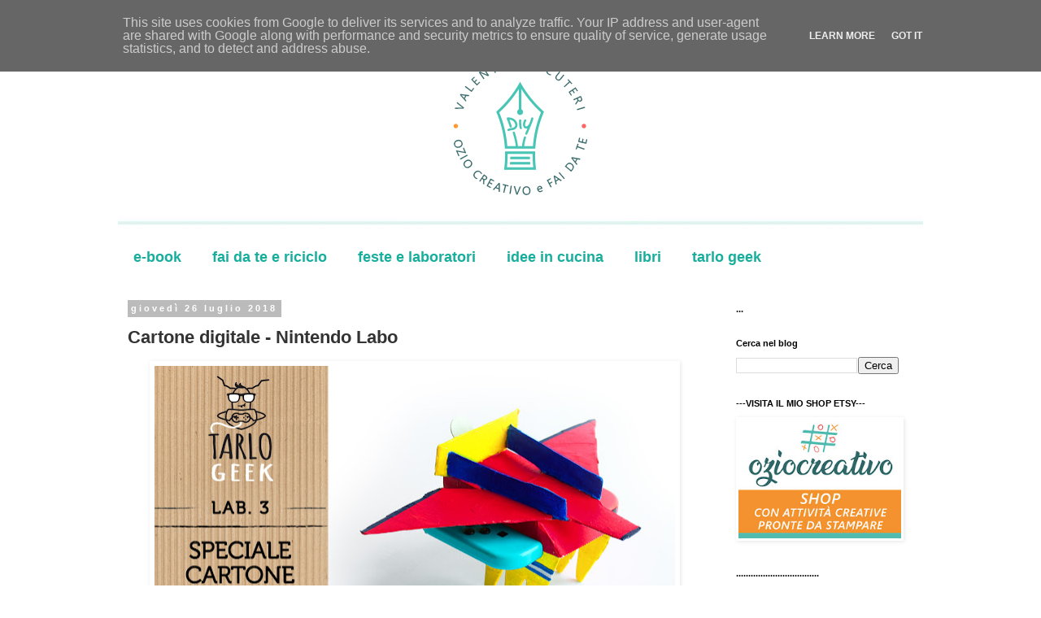

--- FILE ---
content_type: text/html; charset=UTF-8
request_url: https://www.valentinascuteriblog.it/2018/07/cartone-digitale-nintendo-labo.html
body_size: 20338
content:
<!DOCTYPE html>
<html class='v2' dir='ltr' lang='it' xmlns='http://www.w3.org/1999/xhtml' xmlns:b='http://www.google.com/2005/gml/b' xmlns:data='http://www.google.com/2005/gml/data' xmlns:expr='http://www.google.com/2005/gml/expr'>
<head>
<link href='https://www.blogger.com/static/v1/widgets/335934321-css_bundle_v2.css' rel='stylesheet' type='text/css'/>
<meta content='width=1100' name='viewport'/>
<meta content='d9d81006b07e9772a396742b4b7f7150' name='p:domain_verify'/>
<meta content='text/html; charset=UTF-8' http-equiv='Content-Type'/>
<meta content='blogger' name='generator'/>
<link href='https://www.valentinascuteriblog.it/favicon.ico' rel='icon' type='image/x-icon'/>
<link href='https://www.valentinascuteriblog.it/2018/07/cartone-digitale-nintendo-labo.html' rel='canonical'/>
<link rel="alternate" type="application/atom+xml" title="Valentina Scuteri - ozio creativo e fai da te - Atom" href="https://www.valentinascuteriblog.it/feeds/posts/default" />
<link rel="alternate" type="application/rss+xml" title="Valentina Scuteri - ozio creativo e fai da te - RSS" href="https://www.valentinascuteriblog.it/feeds/posts/default?alt=rss" />
<link rel="service.post" type="application/atom+xml" title="Valentina Scuteri - ozio creativo e fai da te - Atom" href="https://www.blogger.com/feeds/1121099344683533328/posts/default" />

<link rel="alternate" type="application/atom+xml" title="Valentina Scuteri - ozio creativo e fai da te - Atom" href="https://www.valentinascuteriblog.it/feeds/2887404185874057009/comments/default" />
<!--Can't find substitution for tag [blog.ieCssRetrofitLinks]-->
<link href='https://blogger.googleusercontent.com/img/b/R29vZ2xl/AVvXsEi00r6hGqAjPVv_mv3t2-pmeC9cTXE7xZESqRwVkcn3qWsuT-ZQb11n79B4tJ_HxJ6dlQNBN88GKfysaO1XiazAuq-h50ip0tpVxIpt7HR-9qZt5Fvcrag9UbqsmhvxDWbwBnb_lVe4Hw4/s640/RC+CAR+CUSTOM.jpg' rel='image_src'/>
<meta content='https://www.valentinascuteriblog.it/2018/07/cartone-digitale-nintendo-labo.html' property='og:url'/>
<meta content='Cartone digitale - Nintendo Labo' property='og:title'/>
<meta content='Lavoretti creativi e fai da te, riciclo e manualità per bambini, ragazzi e adulti. Schede pronte da stampare, montare e colorare. Tutorial divertenti' property='og:description'/>
<meta content='https://blogger.googleusercontent.com/img/b/R29vZ2xl/AVvXsEi00r6hGqAjPVv_mv3t2-pmeC9cTXE7xZESqRwVkcn3qWsuT-ZQb11n79B4tJ_HxJ6dlQNBN88GKfysaO1XiazAuq-h50ip0tpVxIpt7HR-9qZt5Fvcrag9UbqsmhvxDWbwBnb_lVe4Hw4/w1200-h630-p-k-no-nu/RC+CAR+CUSTOM.jpg' property='og:image'/>
<title>Valentina Scuteri - ozio creativo e fai da te: Cartone digitale - Nintendo Labo</title>
<style id='page-skin-1' type='text/css'><!--
/*
-----------------------------------------------
Blogger Template Style
Name:     Simple
Designer: Blogger
URL:      www.blogger.com
----------------------------------------------- */
/* Variable definitions
====================
<Variable name="keycolor" description="Main Color" type="color" default="#66bbdd"/>
<Group description="Page Text" selector="body">
<Variable name="body.font" description="Font" type="font"
default="normal normal 12px Arial, Tahoma, Helvetica, FreeSans, sans-serif"/>
<Variable name="body.text.color" description="Text Color" type="color" default="#222222"/>
</Group>
<Group description="Backgrounds" selector=".body-fauxcolumns-outer">
<Variable name="body.background.color" description="Outer Background" type="color" default="#66bbdd"/>
<Variable name="content.background.color" description="Main Background" type="color" default="#ffffff"/>
<Variable name="header.background.color" description="Header Background" type="color" default="transparent"/>
</Group>
<Group description="Links" selector=".main-outer">
<Variable name="link.color" description="Link Color" type="color" default="#2288bb"/>
<Variable name="link.visited.color" description="Visited Color" type="color" default="#888888"/>
<Variable name="link.hover.color" description="Hover Color" type="color" default="#33aaff"/>
</Group>
<Group description="Blog Title" selector=".header h1">
<Variable name="header.font" description="Font" type="font"
default="normal normal 60px Arial, Tahoma, Helvetica, FreeSans, sans-serif"/>
<Variable name="header.text.color" description="Title Color" type="color" default="#3399bb" />
</Group>
<Group description="Blog Description" selector=".header .description">
<Variable name="description.text.color" description="Description Color" type="color"
default="#777777" />
</Group>
<Group description="Tabs Text" selector=".tabs-inner .widget li a">
<Variable name="tabs.font" description="Font" type="font"
default="normal normal 14px Arial, Tahoma, Helvetica, FreeSans, sans-serif"/>
<Variable name="tabs.text.color" description="Text Color" type="color" default="#999999"/>
<Variable name="tabs.selected.text.color" description="Selected Color" type="color" default="#000000"/>
</Group>
<Group description="Tabs Background" selector=".tabs-outer .PageList">
<Variable name="tabs.background.color" description="Background Color" type="color" default="#f5f5f5"/>
<Variable name="tabs.selected.background.color" description="Selected Color" type="color" default="#eeeeee"/>
</Group>
<Group description="Post Title" selector="h3.post-title, .comments h4">
<Variable name="post.title.font" description="Font" type="font"
default="normal normal 22px Arial, Tahoma, Helvetica, FreeSans, sans-serif"/>
</Group>
<Group description="Date Header" selector=".date-header">
<Variable name="date.header.color" description="Text Color" type="color"
default="#333333"/>
<Variable name="date.header.background.color" description="Background Color" type="color"
default="transparent"/>
<Variable name="date.header.font" description="Text Font" type="font"
default="normal bold 11px Arial, Tahoma, Helvetica, FreeSans, sans-serif"/>
<Variable name="date.header.padding" description="Date Header Padding" type="string" default="inherit"/>
<Variable name="date.header.letterspacing" description="Date Header Letter Spacing" type="string" default="inherit"/>
<Variable name="date.header.margin" description="Date Header Margin" type="string" default="inherit"/>
</Group>
<Group description="Post Footer" selector=".post-footer">
<Variable name="post.footer.text.color" description="Text Color" type="color" default="#666666"/>
<Variable name="post.footer.background.color" description="Background Color" type="color"
default="#f9f9f9"/>
<Variable name="post.footer.border.color" description="Shadow Color" type="color" default="#eeeeee"/>
</Group>
<Group description="Gadgets" selector="h2">
<Variable name="widget.title.font" description="Title Font" type="font"
default="normal bold 11px Arial, Tahoma, Helvetica, FreeSans, sans-serif"/>
<Variable name="widget.title.text.color" description="Title Color" type="color" default="#000000"/>
<Variable name="widget.alternate.text.color" description="Alternate Color" type="color" default="#999999"/>
</Group>
<Group description="Images" selector=".main-inner">
<Variable name="image.background.color" description="Background Color" type="color" default="#ffffff"/>
<Variable name="image.border.color" description="Border Color" type="color" default="#eeeeee"/>
<Variable name="image.text.color" description="Caption Text Color" type="color" default="#333333"/>
</Group>
<Group description="Accents" selector=".content-inner">
<Variable name="body.rule.color" description="Separator Line Color" type="color" default="#eeeeee"/>
<Variable name="tabs.border.color" description="Tabs Border Color" type="color" default="transparent"/>
</Group>
<Variable name="body.background" description="Body Background" type="background"
color="#ffffff" default="$(color) none repeat scroll top left"/>
<Variable name="body.background.override" description="Body Background Override" type="string" default=""/>
<Variable name="body.background.gradient.cap" description="Body Gradient Cap" type="url"
default="url(https://resources.blogblog.com/blogblog/data/1kt/simple/gradients_light.png)"/>
<Variable name="body.background.gradient.tile" description="Body Gradient Tile" type="url"
default="url(https://resources.blogblog.com/blogblog/data/1kt/simple/body_gradient_tile_light.png)"/>
<Variable name="content.background.color.selector" description="Content Background Color Selector" type="string" default=".content-inner"/>
<Variable name="content.padding" description="Content Padding" type="length" default="10px" min="0" max="100px"/>
<Variable name="content.padding.horizontal" description="Content Horizontal Padding" type="length" default="10px" min="0" max="100px"/>
<Variable name="content.shadow.spread" description="Content Shadow Spread" type="length" default="40px" min="0" max="100px"/>
<Variable name="content.shadow.spread.webkit" description="Content Shadow Spread (WebKit)" type="length" default="5px" min="0" max="100px"/>
<Variable name="content.shadow.spread.ie" description="Content Shadow Spread (IE)" type="length" default="10px" min="0" max="100px"/>
<Variable name="main.border.width" description="Main Border Width" type="length" default="0" min="0" max="10px"/>
<Variable name="header.background.gradient" description="Header Gradient" type="url" default="none"/>
<Variable name="header.shadow.offset.left" description="Header Shadow Offset Left" type="length" default="-1px" min="-50px" max="50px"/>
<Variable name="header.shadow.offset.top" description="Header Shadow Offset Top" type="length" default="-1px" min="-50px" max="50px"/>
<Variable name="header.shadow.spread" description="Header Shadow Spread" type="length" default="1px" min="0" max="100px"/>
<Variable name="header.padding" description="Header Padding" type="length" default="30px" min="0" max="100px"/>
<Variable name="header.border.size" description="Header Border Size" type="length" default="1px" min="0" max="10px"/>
<Variable name="header.bottom.border.size" description="Header Bottom Border Size" type="length" default="1px" min="0" max="10px"/>
<Variable name="header.border.horizontalsize" description="Header Horizontal Border Size" type="length" default="0" min="0" max="10px"/>
<Variable name="description.text.size" description="Description Text Size" type="string" default="140%"/>
<Variable name="tabs.margin.top" description="Tabs Margin Top" type="length" default="0" min="0" max="100px"/>
<Variable name="tabs.margin.side" description="Tabs Side Margin" type="length" default="30px" min="0" max="100px"/>
<Variable name="tabs.background.gradient" description="Tabs Background Gradient" type="url"
default="url(https://resources.blogblog.com/blogblog/data/1kt/simple/gradients_light.png)"/>
<Variable name="tabs.border.width" description="Tabs Border Width" type="length" default="1px" min="0" max="10px"/>
<Variable name="tabs.bevel.border.width" description="Tabs Bevel Border Width" type="length" default="1px" min="0" max="10px"/>
<Variable name="post.margin.bottom" description="Post Bottom Margin" type="length" default="25px" min="0" max="100px"/>
<Variable name="image.border.small.size" description="Image Border Small Size" type="length" default="2px" min="0" max="10px"/>
<Variable name="image.border.large.size" description="Image Border Large Size" type="length" default="5px" min="0" max="10px"/>
<Variable name="page.width.selector" description="Page Width Selector" type="string" default=".region-inner"/>
<Variable name="page.width" description="Page Width" type="string" default="auto"/>
<Variable name="main.section.margin" description="Main Section Margin" type="length" default="15px" min="0" max="100px"/>
<Variable name="main.padding" description="Main Padding" type="length" default="15px" min="0" max="100px"/>
<Variable name="main.padding.top" description="Main Padding Top" type="length" default="30px" min="0" max="100px"/>
<Variable name="main.padding.bottom" description="Main Padding Bottom" type="length" default="30px" min="0" max="100px"/>
<Variable name="paging.background"
color="#ffffff"
description="Background of blog paging area" type="background"
default="transparent none no-repeat scroll top center"/>
<Variable name="footer.bevel" description="Bevel border length of footer" type="length" default="0" min="0" max="10px"/>
<Variable name="mobile.background.overlay" description="Mobile Background Overlay" type="string"
default="transparent none repeat scroll top left"/>
<Variable name="mobile.background.size" description="Mobile Background Size" type="string" default="auto"/>
<Variable name="mobile.button.color" description="Mobile Button Color" type="color" default="#ffffff" />
<Variable name="startSide" description="Side where text starts in blog language" type="automatic" default="left"/>
<Variable name="endSide" description="Side where text ends in blog language" type="automatic" default="right"/>
*/
/* Content
----------------------------------------------- */
body {
font: normal normal 12px 'Trebuchet MS', Trebuchet, Verdana, sans-serif;
color: #333333;
background: #ffffff none repeat scroll top left;
padding: 0 0 0 0;
}
html body .region-inner {
min-width: 0;
max-width: 100%;
width: auto;
}
h2 {
font-size: 22px;
}
a:link {
text-decoration:none;
color: #ff9933;
}
a:visited {
text-decoration:none;
color: #ff6666;
}
a:hover {
text-decoration:underline;
color: #48c5b5;
}
.body-fauxcolumn-outer .fauxcolumn-inner {
background: transparent none repeat scroll top left;
_background-image: none;
}
.body-fauxcolumn-outer .cap-top {
position: absolute;
z-index: 1;
height: 400px;
width: 100%;
}
.body-fauxcolumn-outer .cap-top .cap-left {
width: 100%;
background: transparent none repeat-x scroll top left;
_background-image: none;
}
.content-outer {
-moz-box-shadow: 0 0 0 rgba(0, 0, 0, .15);
-webkit-box-shadow: 0 0 0 rgba(0, 0, 0, .15);
-goog-ms-box-shadow: 0 0 0 #333333;
box-shadow: 0 0 0 rgba(0, 0, 0, .15);
margin-bottom: 1px;
}
.content-inner {
padding: 10px 40px;
}
.content-inner {
background-color: #ffffff;
}
/* Header
----------------------------------------------- */
.header-outer {
background: transparent none repeat-x scroll 0 -400px;
_background-image: none;
}
.Header h1 {
font: normal normal 40px 'Trebuchet MS',Trebuchet,Verdana,sans-serif;
color: #336666;
text-shadow: 0 0 0 rgba(0, 0, 0, .2);
}
.Header h1 a {
color: #336666;
}
.Header .description {
font-size: 18px;
color: #000000;
}
.header-inner .Header .titlewrapper {
padding: 22px 0;
}
.header-inner .Header .descriptionwrapper {
padding: 0 0;
}
/* Tabs
----------------------------------------------- */
.tabs-inner .section:first-child {
border-top: 0 solid rgba(0, 0, 0, 0);
}
.tabs-inner .section:first-child ul {
margin-top: -1px;
border-top: 1px solid rgba(0, 0, 0, 0);
border-left: 1px solid rgba(0, 0, 0, 0);
border-right: 1px solid rgba(0, 0, 0, 0);
}
.tabs-inner .widget ul {
background: transparent none repeat-x scroll 0 -800px;
_background-image: none;
border-bottom: 1px solid rgba(0, 0, 0, 0);
margin-top: 0;
margin-left: -30px;
margin-right: -30px;
}
.tabs-inner .widget li a {
display: inline-block;
padding: .6em 1em;
font: normal bold 18px 'Trebuchet MS', Trebuchet, Verdana, sans-serif;
color: #18ae9c;
border-left: 1px solid #ffffff;
border-right: 1px solid rgba(0, 0, 0, 0);
}
.tabs-inner .widget li:first-child a {
border-left: none;
}
.tabs-inner .widget li.selected a, .tabs-inner .widget li a:hover {
color: #666666;
background-color: #eeeeee;
text-decoration: none;
}
/* Columns
----------------------------------------------- */
.main-outer {
border-top: 0 solid transparent;
}
.fauxcolumn-left-outer .fauxcolumn-inner {
border-right: 1px solid transparent;
}
.fauxcolumn-right-outer .fauxcolumn-inner {
border-left: 1px solid transparent;
}
/* Headings
----------------------------------------------- */
div.widget > h2,
div.widget h2.title {
margin: 0 0 1em 0;
font: normal bold 11px 'Trebuchet MS',Trebuchet,Verdana,sans-serif;
color: #000000;
}
/* Widgets
----------------------------------------------- */
.widget .zippy {
color: #999999;
text-shadow: 2px 2px 1px rgba(0, 0, 0, .1);
}
.widget .popular-posts ul {
list-style: none;
}
/* Posts
----------------------------------------------- */
h2.date-header {
font: normal bold 11px Arial, Tahoma, Helvetica, FreeSans, sans-serif;
}
.date-header span {
background-color: #bbbbbb;
color: #ffffff;
padding: 0.4em;
letter-spacing: 3px;
margin: inherit;
}
.main-inner {
padding-top: 35px;
padding-bottom: 65px;
}
.main-inner .column-center-inner {
padding: 0 0;
}
.main-inner .column-center-inner .section {
margin: 0 1em;
}
.post {
margin: 0 0 45px 0;
}
h3.post-title, .comments h4 {
font: normal bold 22px 'Trebuchet MS',Trebuchet,Verdana,sans-serif;
margin: .75em 0 0;
}
.post-body {
font-size: 110%;
line-height: 1.4;
position: relative;
}
.post-body img, .post-body .tr-caption-container, .Profile img, .Image img,
.BlogList .item-thumbnail img {
padding: 2px;
background: #ffffff;
border: 1px solid rgba(0, 0, 0, 0);
-moz-box-shadow: 1px 1px 5px rgba(0, 0, 0, .1);
-webkit-box-shadow: 1px 1px 5px rgba(0, 0, 0, .1);
box-shadow: 1px 1px 5px rgba(0, 0, 0, .1);
}
.post-body img, .post-body .tr-caption-container {
padding: 5px;
}
.post-body .tr-caption-container {
color: #333333;
}
.post-body .tr-caption-container img {
padding: 0;
background: transparent;
border: none;
-moz-box-shadow: 0 0 0 rgba(0, 0, 0, .1);
-webkit-box-shadow: 0 0 0 rgba(0, 0, 0, .1);
box-shadow: 0 0 0 rgba(0, 0, 0, .1);
}
.post-header {
margin: 0 0 1.5em;
line-height: 1.6;
font-size: 90%;
}
.post-footer {
margin: 20px -2px 0;
padding: 5px 10px;
color: #666666;
background-color: #eeeeee;
border-bottom: 1px solid #eeeeee;
line-height: 1.6;
font-size: 90%;
}
#comments .comment-author {
padding-top: 1.5em;
border-top: 1px solid transparent;
background-position: 0 1.5em;
}
#comments .comment-author:first-child {
padding-top: 0;
border-top: none;
}
.avatar-image-container {
margin: .2em 0 0;
}
#comments .avatar-image-container img {
border: 1px solid rgba(0, 0, 0, 0);
}
/* Comments
----------------------------------------------- */
.comments .comments-content .icon.blog-author {
background-repeat: no-repeat;
background-image: url([data-uri]);
}
.comments .comments-content .loadmore a {
border-top: 1px solid #999999;
border-bottom: 1px solid #999999;
}
.comments .comment-thread.inline-thread {
background-color: #eeeeee;
}
.comments .continue {
border-top: 2px solid #999999;
}
/* Accents
---------------------------------------------- */
.section-columns td.columns-cell {
border-left: 1px solid transparent;
}
.blog-pager {
background: transparent url(//www.blogblog.com/1kt/simple/paging_dot.png) repeat-x scroll top center;
}
.blog-pager-older-link, .home-link,
.blog-pager-newer-link {
background-color: #ffffff;
padding: 5px;
}
.footer-outer {
border-top: 1px dashed #bbbbbb;
}
/* Mobile
----------------------------------------------- */
body.mobile  {
background-size: auto;
}
.mobile .body-fauxcolumn-outer {
background: transparent none repeat scroll top left;
}
.mobile .body-fauxcolumn-outer .cap-top {
background-size: 100% auto;
}
.mobile .content-outer {
-webkit-box-shadow: 0 0 3px rgba(0, 0, 0, .15);
box-shadow: 0 0 3px rgba(0, 0, 0, .15);
}
.mobile .tabs-inner .widget ul {
margin-left: 0;
margin-right: 0;
}
.mobile .post {
margin: 0;
}
.mobile .main-inner .column-center-inner .section {
margin: 0;
}
.mobile .date-header span {
padding: 0.1em 10px;
margin: 0 -10px;
}
.mobile h3.post-title {
margin: 0;
}
.mobile .blog-pager {
background: transparent none no-repeat scroll top center;
}
.mobile .footer-outer {
border-top: none;
}
.mobile .main-inner, .mobile .footer-inner {
background-color: #ffffff;
}
.mobile-index-contents {
color: #333333;
}
.mobile-link-button {
background-color: #ff9933;
}
.mobile-link-button a:link, .mobile-link-button a:visited {
color: #ffffff;
}
.mobile .tabs-inner .section:first-child {
border-top: none;
}
.mobile .tabs-inner .PageList .widget-content {
background-color: #eeeeee;
color: #666666;
border-top: 1px solid rgba(0, 0, 0, 0);
border-bottom: 1px solid rgba(0, 0, 0, 0);
}
.mobile .tabs-inner .PageList .widget-content .pagelist-arrow {
border-left: 1px solid rgba(0, 0, 0, 0);
}

--></style>
<style id='template-skin-1' type='text/css'><!--
body {
min-width: 1070px;
}
.content-outer, .content-fauxcolumn-outer, .region-inner {
min-width: 1070px;
max-width: 1070px;
_width: 1070px;
}
.main-inner .columns {
padding-left: 0;
padding-right: 260px;
}
.main-inner .fauxcolumn-center-outer {
left: 0;
right: 260px;
/* IE6 does not respect left and right together */
_width: expression(this.parentNode.offsetWidth -
parseInt("0") -
parseInt("260px") + 'px');
}
.main-inner .fauxcolumn-left-outer {
width: 0;
}
.main-inner .fauxcolumn-right-outer {
width: 260px;
}
.main-inner .column-left-outer {
width: 0;
right: 100%;
margin-left: -0;
}
.main-inner .column-right-outer {
width: 260px;
margin-right: -260px;
}
#layout {
min-width: 0;
}
#layout .content-outer {
min-width: 0;
width: 800px;
}
#layout .region-inner {
min-width: 0;
width: auto;
}
body#layout div.add_widget {
padding: 8px;
}
body#layout div.add_widget a {
margin-left: 32px;
}
--></style>
<script type='text/javascript'>
        (function(i,s,o,g,r,a,m){i['GoogleAnalyticsObject']=r;i[r]=i[r]||function(){
        (i[r].q=i[r].q||[]).push(arguments)},i[r].l=1*new Date();a=s.createElement(o),
        m=s.getElementsByTagName(o)[0];a.async=1;a.src=g;m.parentNode.insertBefore(a,m)
        })(window,document,'script','https://www.google-analytics.com/analytics.js','ga');
        ga('create', 'UA-32210656-3', 'auto', 'blogger');
        ga('blogger.send', 'pageview');
      </script>
<link href='https://www.blogger.com/dyn-css/authorization.css?targetBlogID=1121099344683533328&amp;zx=f3b6eb23-70d8-43c0-bca3-24f4b7f7b10d' media='none' onload='if(media!=&#39;all&#39;)media=&#39;all&#39;' rel='stylesheet'/><noscript><link href='https://www.blogger.com/dyn-css/authorization.css?targetBlogID=1121099344683533328&amp;zx=f3b6eb23-70d8-43c0-bca3-24f4b7f7b10d' rel='stylesheet'/></noscript>
<meta name='google-adsense-platform-account' content='ca-host-pub-1556223355139109'/>
<meta name='google-adsense-platform-domain' content='blogspot.com'/>

<script type="text/javascript" language="javascript">
  // Supply ads personalization default for EEA readers
  // See https://www.blogger.com/go/adspersonalization
  adsbygoogle = window.adsbygoogle || [];
  if (typeof adsbygoogle.requestNonPersonalizedAds === 'undefined') {
    adsbygoogle.requestNonPersonalizedAds = 1;
  }
</script>


</head>
<body class='loading'>
<meta content='d9d81006b07e9772a396742b4b7f7150' name='p:domain_verify'/>
<div class='navbar section' id='navbar' name='Navbar'><div class='widget Navbar' data-version='1' id='Navbar1'><script type="text/javascript">
    function setAttributeOnload(object, attribute, val) {
      if(window.addEventListener) {
        window.addEventListener('load',
          function(){ object[attribute] = val; }, false);
      } else {
        window.attachEvent('onload', function(){ object[attribute] = val; });
      }
    }
  </script>
<div id="navbar-iframe-container"></div>
<script type="text/javascript" src="https://apis.google.com/js/platform.js"></script>
<script type="text/javascript">
      gapi.load("gapi.iframes:gapi.iframes.style.bubble", function() {
        if (gapi.iframes && gapi.iframes.getContext) {
          gapi.iframes.getContext().openChild({
              url: 'https://www.blogger.com/navbar/1121099344683533328?po\x3d2887404185874057009\x26origin\x3dhttps://www.valentinascuteriblog.it',
              where: document.getElementById("navbar-iframe-container"),
              id: "navbar-iframe"
          });
        }
      });
    </script><script type="text/javascript">
(function() {
var script = document.createElement('script');
script.type = 'text/javascript';
script.src = '//pagead2.googlesyndication.com/pagead/js/google_top_exp.js';
var head = document.getElementsByTagName('head')[0];
if (head) {
head.appendChild(script);
}})();
</script>
</div></div>
<div class='body-fauxcolumns'>
<div class='fauxcolumn-outer body-fauxcolumn-outer'>
<div class='cap-top'>
<div class='cap-left'></div>
<div class='cap-right'></div>
</div>
<div class='fauxborder-left'>
<div class='fauxborder-right'></div>
<div class='fauxcolumn-inner'>
</div>
</div>
<div class='cap-bottom'>
<div class='cap-left'></div>
<div class='cap-right'></div>
</div>
</div>
</div>
<div class='content'>
<div class='content-fauxcolumns'>
<div class='fauxcolumn-outer content-fauxcolumn-outer'>
<div class='cap-top'>
<div class='cap-left'></div>
<div class='cap-right'></div>
</div>
<div class='fauxborder-left'>
<div class='fauxborder-right'></div>
<div class='fauxcolumn-inner'>
</div>
</div>
<div class='cap-bottom'>
<div class='cap-left'></div>
<div class='cap-right'></div>
</div>
</div>
</div>
<div class='content-outer'>
<div class='content-cap-top cap-top'>
<div class='cap-left'></div>
<div class='cap-right'></div>
</div>
<div class='fauxborder-left content-fauxborder-left'>
<div class='fauxborder-right content-fauxborder-right'></div>
<div class='content-inner'>
<header>
<div class='header-outer'>
<div class='header-cap-top cap-top'>
<div class='cap-left'></div>
<div class='cap-right'></div>
</div>
<div class='fauxborder-left header-fauxborder-left'>
<div class='fauxborder-right header-fauxborder-right'></div>
<div class='region-inner header-inner'>
<div class='header section' id='header' name='Intestazione'><div class='widget Header' data-version='1' id='Header1'>
<div id='header-inner'>
<a href='https://www.valentinascuteriblog.it/' style='display: block'>
<img alt='Valentina Scuteri - ozio creativo e fai da te' height='255px; ' id='Header1_headerimg' src='https://blogger.googleusercontent.com/img/b/R29vZ2xl/AVvXsEjdyHILf1hRP0wO-49tdaSJOZQYsPftSiCGoSQ7WFFwWe1C9qbKkkIZkwjFy6hUjvYb6-_V-FA1g6MjD4HbO-dSc0GS-3WJl_lcwikPZihad23YlGdCdvBFlPL4PRpH9lJCpwgx42l2WII/s990/HEAD-BLOG-valentina-scuteri.jpg' style='display: block' width='990px; '/>
</a>
</div>
</div></div>
</div>
</div>
<div class='header-cap-bottom cap-bottom'>
<div class='cap-left'></div>
<div class='cap-right'></div>
</div>
</div>
</header>
<div class='tabs-outer'>
<div class='tabs-cap-top cap-top'>
<div class='cap-left'></div>
<div class='cap-right'></div>
</div>
<div class='fauxborder-left tabs-fauxborder-left'>
<div class='fauxborder-right tabs-fauxborder-right'></div>
<div class='region-inner tabs-inner'>
<div class='tabs section' id='crosscol' name='Multi-colonne'><div class='widget Label' data-version='1' id='Label2'>
<h2>Le mie sezioni</h2>
<div class='widget-content list-label-widget-content'>
<ul>
<li>
<a dir='ltr' href='https://www.valentinascuteriblog.it/search/label/e-book'>e-book</a>
</li>
<li>
<a dir='ltr' href='https://www.valentinascuteriblog.it/search/label/fai%20da%20te%20e%20riciclo'>fai da te e riciclo</a>
</li>
<li>
<a dir='ltr' href='https://www.valentinascuteriblog.it/search/label/feste%20e%20laboratori'>feste e laboratori</a>
</li>
<li>
<a dir='ltr' href='https://www.valentinascuteriblog.it/search/label/idee%20in%20cucina'>idee in cucina</a>
</li>
<li>
<a dir='ltr' href='https://www.valentinascuteriblog.it/search/label/libri'>libri</a>
</li>
<li>
<a dir='ltr' href='https://www.valentinascuteriblog.it/search/label/tarlo%20geek'>tarlo geek</a>
</li>
</ul>
<div class='clear'></div>
</div>
</div></div>
<div class='tabs no-items section' id='crosscol-overflow' name='Cross-Column 2'></div>
</div>
</div>
<div class='tabs-cap-bottom cap-bottom'>
<div class='cap-left'></div>
<div class='cap-right'></div>
</div>
</div>
<div class='main-outer'>
<div class='main-cap-top cap-top'>
<div class='cap-left'></div>
<div class='cap-right'></div>
</div>
<div class='fauxborder-left main-fauxborder-left'>
<div class='fauxborder-right main-fauxborder-right'></div>
<div class='region-inner main-inner'>
<div class='columns fauxcolumns'>
<div class='fauxcolumn-outer fauxcolumn-center-outer'>
<div class='cap-top'>
<div class='cap-left'></div>
<div class='cap-right'></div>
</div>
<div class='fauxborder-left'>
<div class='fauxborder-right'></div>
<div class='fauxcolumn-inner'>
</div>
</div>
<div class='cap-bottom'>
<div class='cap-left'></div>
<div class='cap-right'></div>
</div>
</div>
<div class='fauxcolumn-outer fauxcolumn-left-outer'>
<div class='cap-top'>
<div class='cap-left'></div>
<div class='cap-right'></div>
</div>
<div class='fauxborder-left'>
<div class='fauxborder-right'></div>
<div class='fauxcolumn-inner'>
</div>
</div>
<div class='cap-bottom'>
<div class='cap-left'></div>
<div class='cap-right'></div>
</div>
</div>
<div class='fauxcolumn-outer fauxcolumn-right-outer'>
<div class='cap-top'>
<div class='cap-left'></div>
<div class='cap-right'></div>
</div>
<div class='fauxborder-left'>
<div class='fauxborder-right'></div>
<div class='fauxcolumn-inner'>
</div>
</div>
<div class='cap-bottom'>
<div class='cap-left'></div>
<div class='cap-right'></div>
</div>
</div>
<!-- corrects IE6 width calculation -->
<div class='columns-inner'>
<div class='column-center-outer'>
<div class='column-center-inner'>
<div class='main section' id='main' name='Principale'><div class='widget Blog' data-version='1' id='Blog1'>
<div class='blog-posts hfeed'>

          <div class="date-outer">
        
<h2 class='date-header'><span>giovedì 26 luglio 2018</span></h2>

          <div class="date-posts">
        
<div class='post-outer'>
<div class='post hentry uncustomized-post-template' itemprop='blogPost' itemscope='itemscope' itemtype='http://schema.org/BlogPosting'>
<meta content='https://blogger.googleusercontent.com/img/b/R29vZ2xl/AVvXsEi00r6hGqAjPVv_mv3t2-pmeC9cTXE7xZESqRwVkcn3qWsuT-ZQb11n79B4tJ_HxJ6dlQNBN88GKfysaO1XiazAuq-h50ip0tpVxIpt7HR-9qZt5Fvcrag9UbqsmhvxDWbwBnb_lVe4Hw4/s640/RC+CAR+CUSTOM.jpg' itemprop='image_url'/>
<meta content='1121099344683533328' itemprop='blogId'/>
<meta content='2887404185874057009' itemprop='postId'/>
<a name='2887404185874057009'></a>
<h3 class='post-title entry-title' itemprop='name'>
Cartone digitale - Nintendo Labo
</h3>
<div class='post-header'>
<div class='post-header-line-1'></div>
</div>
<div class='post-body entry-content' id='post-body-2887404185874057009' itemprop='description articleBody'>
<div class="separator" style="clear: both; text-align: center;">
<a href="https://blogger.googleusercontent.com/img/b/R29vZ2xl/AVvXsEi00r6hGqAjPVv_mv3t2-pmeC9cTXE7xZESqRwVkcn3qWsuT-ZQb11n79B4tJ_HxJ6dlQNBN88GKfysaO1XiazAuq-h50ip0tpVxIpt7HR-9qZt5Fvcrag9UbqsmhvxDWbwBnb_lVe4Hw4/s1600/RC+CAR+CUSTOM.jpg" imageanchor="1" style="margin-left: 1em; margin-right: 1em;"><img border="0" data-original-height="736" data-original-width="1181" height="398" src="https://blogger.googleusercontent.com/img/b/R29vZ2xl/AVvXsEi00r6hGqAjPVv_mv3t2-pmeC9cTXE7xZESqRwVkcn3qWsuT-ZQb11n79B4tJ_HxJ6dlQNBN88GKfysaO1XiazAuq-h50ip0tpVxIpt7HR-9qZt5Fvcrag9UbqsmhvxDWbwBnb_lVe4Hw4/s640/RC+CAR+CUSTOM.jpg" width="640" /></a></div>
<div class="separator" style="clear: both; text-align: center;">
<br /></div>
<div class="separator" style="clear: both; text-align: justify;">
Dopo il grande acquisto della <a href="https://mamichipscrafts.blogspot.com/2018/05/home-case-per-nintendo-switch.html" target="_blank">Switch </a>sia io che Davide abbiamo messo gli occhi su <a href="https://www.nintendo.it/Nintendo-Labo/Nintendo-Labo-1328637.html" rel="nofollow" target="_blank">Nintendo Labo! </a>Questo gioco concilia perfettamente la mia voglia di fai da te e il lato tecnologico del ragazzo, insomma l'essenza di #TarloGeek.</div>
<div class="separator" style="clear: both; text-align: justify;">
<br /></div>
<a name="more"></a>Per chi mi segue da tempi lontani, potrà ricordarsi della fase <a href="http://mamichipscrafts.blogspot.com/2012/04/come-fare-un-tamburo-di-cartone.html" target="_blank">"strumenti di cartone"</a>, ovvero il periodo in cui con il cartone abbiamo costruito un'intera orchestra!! Questo gioco è l'occasione per riprendere in mano un materiale facile da reperire e soprattutto divertirci!<br />
<div class="separator" style="clear: both; text-align: justify;">
<br /></div>
La scatola contiene delle sagome fustellate dei diversi progetti e una scheda da inserire nella console Nintendo per seguire le istruzioni di montaggio, molto semplici e intuitive.<br />
<div class="separator" style="clear: both; text-align: justify;">
<br /></div>
<div class="separator" style="clear: both; text-align: center;">
<a href="https://blogger.googleusercontent.com/img/b/R29vZ2xl/AVvXsEglfcGy-OnCVkWTobZDg7MJyNG82I_y_U6GTJj1QOJBENb36WdX0NzLCEc1fKzMZq6xYmIZH5Sh8MsWCqXzEmhabh-PaDRx8XejGWz0MEVBfc0a7D1kW-uS2zmBkjW_YqvSySTzkU8VBC8/s1600/LABO+2.jpg" imageanchor="1" style="margin-left: 1em; margin-right: 1em;"><img border="0" data-original-height="736" data-original-width="1181" height="398" src="https://blogger.googleusercontent.com/img/b/R29vZ2xl/AVvXsEglfcGy-OnCVkWTobZDg7MJyNG82I_y_U6GTJj1QOJBENb36WdX0NzLCEc1fKzMZq6xYmIZH5Sh8MsWCqXzEmhabh-PaDRx8XejGWz0MEVBfc0a7D1kW-uS2zmBkjW_YqvSySTzkU8VBC8/s640/LABO+2.jpg" width="640" /></a></div>
<div class="separator" style="clear: both; text-align: center;">
<br /></div>
<div class="separator" style="clear: both; text-align: justify;">
Terminato il montaggio è possibile utilizzare questi Toy-Con per alcuni giochi: guidare la macchina radiocomandata, pescare con la canna da pesca, suonare il pianoforte e molto altro. C'è di base un lato manuale di montaggio e un successivo utilizzo per giocare con la console.</div>
<div class="separator" style="clear: both; text-align: justify;">
Ma c'è di più, i Toy-Con, essendo fatti in cartone, sono tutti personalizzabili, quindi largo alla fantasia: la casetta può diventare quella di panpepato di<span style="font-family: inherit;">&nbsp;<span style="background-color: white; font-family: inherit; text-align: left;">Hänsel e Gretel</span></span>, il pianoforte di mille colori, il manubrio della moto in perfetto stile Valentino Rossi e molto altro ancora!</div>
<br />
Per i "Pro" (come direbbe Davide) esiste una sezione chiamata Garage che permette di creare i propri Toy-Con con basi di programmazione e fantasiose forme di cartone.<br />
<div class="separator" style="clear: both; text-align: justify;">
<br /></div>
<div class="separator" style="clear: both; text-align: justify;">
Sul canale <a href="https://www.youtube.com/user/NintendoItalia" rel="nofollow" target="_blank">youtube di Nintendo</a>&nbsp;Italia trovate tante idee e video su come utilizzare al meglio il Labo.</div>
<div class="separator" style="clear: both; text-align: justify;">
<br /></div>
<div class="separator" style="clear: both; text-align: justify;">
<b>Adesso veniamo a noi e al tutorial di oggi, ovvero come trasformare la macchina rc in un'astronave spaziale indistruttibile!</b></div>
<div class="separator" style="clear: both; text-align: justify;">
<br /></div>
<div class="separator" style="clear: both; text-align: justify;">
Inizialmente ho pensato alla classica miscela di colla vinilica e acqua + pezzetti di giornale ma questo sistema è più lento, decisamente sporchevole e ho temuto che potesse danneggiare il cartone. Abbiamo deciso di provare direttamente con il nastro di carta adesivo.</div>
<div class="separator" style="clear: both; text-align: center;">
<br /></div>
<div class="separator" style="clear: both; text-align: center;">
<a href="https://blogger.googleusercontent.com/img/b/R29vZ2xl/AVvXsEioQz2dg21SJ_gMkAgBzI_64WjqsQoUNfTDBSXPQOSvmAoaOmrt6KAMinsLvFbDRbUQlz079ywi5TCmQL28xE-qdZXzpHKKTya5UbL2cD88L0UMzKr4oksOyr6YiVg_0Lc8y6YPXdId4Bs/s1600/LABO+1.jpg" imageanchor="1" style="margin-left: 1em; margin-right: 1em;"><img border="0" data-original-height="736" data-original-width="1181" height="398" src="https://blogger.googleusercontent.com/img/b/R29vZ2xl/AVvXsEioQz2dg21SJ_gMkAgBzI_64WjqsQoUNfTDBSXPQOSvmAoaOmrt6KAMinsLvFbDRbUQlz079ywi5TCmQL28xE-qdZXzpHKKTya5UbL2cD88L0UMzKr4oksOyr6YiVg_0Lc8y6YPXdId4Bs/s640/LABO+1.jpg" width="640" /></a></div>
<div class="separator" style="clear: both; text-align: center;">
<br /></div>
<div class="separator" style="clear: both; text-align: justify;">
Davide l'ha approvato e ha confermato che può essere un ottimo metodo alla portata di tutti.</div>
<div class="separator" style="clear: both; text-align: justify;">
<br /></div>
<div class="separator" style="clear: both; text-align: justify;">
Di seguito le schede con tutti i procedimenti e i consigli con i materiali migliori per personalizzare il cartone. Puoi salvarle oppure di stamparle, conservandole insieme alle precedenti.</div>
<div class="separator" style="clear: both; text-align: center;">
<br /></div>
<div class="separator" style="clear: both; text-align: center;">
</div>
<div class="separator" style="clear: both; text-align: center;">
<a href="https://blogger.googleusercontent.com/img/b/R29vZ2xl/AVvXsEhEoJcTK0_02wj0egofaQ79pReYTzDcwHzLsQD5aeKEYfy8YA59_d_nC-ad1HK6bLpsE2kfvbot3w1h-T1q1Gc4YlkMCvX0GJHFJWcbBIWNH11yhjN-bDTla7bhhZAu0wjL8e-NnMYHPOs/s1600/imp-tutorial-lab-3-a.jpg" imageanchor="1" style="margin-left: 1em; margin-right: 1em;"><img border="0" data-original-height="1600" data-original-width="1131" height="400" src="https://blogger.googleusercontent.com/img/b/R29vZ2xl/AVvXsEhEoJcTK0_02wj0egofaQ79pReYTzDcwHzLsQD5aeKEYfy8YA59_d_nC-ad1HK6bLpsE2kfvbot3w1h-T1q1Gc4YlkMCvX0GJHFJWcbBIWNH11yhjN-bDTla7bhhZAu0wjL8e-NnMYHPOs/s400/imp-tutorial-lab-3-a.jpg" width="282" /></a><a href="https://blogger.googleusercontent.com/img/b/R29vZ2xl/AVvXsEja2xqy_tic2Xy6F9c53PUqZGqISe9fY_N9jwqCANGMRuvXkkI3An75inAOEVCHs6FJh3YqbsFZMOg4L221pHD7sllrMTXljGbuAJ9nq_veKYtPIz9dXkK6Lpmpnnn9BGQonzsBRzs0-bE/s1600/imp-tutorial-lab-3-B.jpg" imageanchor="1" style="margin-left: 1em; margin-right: 1em;"><img border="0" data-original-height="842" data-original-width="595" height="400" src="https://blogger.googleusercontent.com/img/b/R29vZ2xl/AVvXsEja2xqy_tic2Xy6F9c53PUqZGqISe9fY_N9jwqCANGMRuvXkkI3An75inAOEVCHs6FJh3YqbsFZMOg4L221pHD7sllrMTXljGbuAJ9nq_veKYtPIz9dXkK6Lpmpnnn9BGQonzsBRzs0-bE/s400/imp-tutorial-lab-3-B.jpg" width="282" /></a></div>
<br />
<div style="text-align: justify;">
Sul mio profilo Instagram ho creato una sezione dedicata ai progetti #tarlogeek dove potete trovare alcuni passaggi della creazione di questa astronave.</div>
<div style="text-align: justify;">
<br /></div>
<div style="text-align: justify;">
<a href="https://www.instagram.com/stories/highlights/17960727799011451/" rel="nofollow" target="_blank"><span style="font-size: large;">Guarda le stories di #tarlogeek e #nintendolabo</span></a></div>
<div class="separator" style="clear: both; text-align: center;">
<br /></div>
<br />
<div class="separator" style="clear: both; text-align: justify;">
Ultima notizia! Se realizzate delle fantastiche personalizzazioni dei Toy-Con non dimenticatevi di partecipare al concorso! C'è in palio una console Switch in perfetto stile Labo e molti altri premi!</div>
<div class="separator" style="clear: both; text-align: justify;">
<br /></div>
<div class="separator" style="clear: both; text-align: justify;">
<a href="https://www.nintendo.it/games/oms/labo/contest.html" rel="nofollow" target="_blank">Come partecipare al concorso</a></div>
<br />
<div style='clear: both;'></div>
</div>
<div class='post-footer'>
<div class='post-footer-line post-footer-line-1'>
<span class='post-author vcard'>
Pubblicato da
<span class='fn' itemprop='author' itemscope='itemscope' itemtype='http://schema.org/Person'>
<meta content='https://www.blogger.com/profile/07409210878674501447' itemprop='url'/>
<a class='g-profile' href='https://www.blogger.com/profile/07409210878674501447' rel='author' title='author profile'>
<span itemprop='name'>mami</span>
</a>
</span>
</span>
<span class='post-timestamp'>
alle
<meta content='https://www.valentinascuteriblog.it/2018/07/cartone-digitale-nintendo-labo.html' itemprop='url'/>
<a class='timestamp-link' href='https://www.valentinascuteriblog.it/2018/07/cartone-digitale-nintendo-labo.html' rel='bookmark' title='permanent link'><abbr class='published' itemprop='datePublished' title='2018-07-26T13:19:00+02:00'>giovedì, luglio 26, 2018</abbr></a>
</span>
<span class='post-comment-link'>
</span>
<span class='post-icons'>
<span class='item-action'>
<a href='https://www.blogger.com/email-post/1121099344683533328/2887404185874057009' title='Post per email'>
<img alt='' class='icon-action' height='13' src='https://resources.blogblog.com/img/icon18_email.gif' width='18'/>
</a>
</span>
<span class='item-control blog-admin pid-418355400'>
<a href='https://www.blogger.com/post-edit.g?blogID=1121099344683533328&postID=2887404185874057009&from=pencil' title='Modifica post'>
<img alt='' class='icon-action' height='18' src='https://resources.blogblog.com/img/icon18_edit_allbkg.gif' width='18'/>
</a>
</span>
</span>
<div class='post-share-buttons goog-inline-block'>
<a class='goog-inline-block share-button sb-email' href='https://www.blogger.com/share-post.g?blogID=1121099344683533328&postID=2887404185874057009&target=email' target='_blank' title='Invia tramite email'><span class='share-button-link-text'>Invia tramite email</span></a><a class='goog-inline-block share-button sb-blog' href='https://www.blogger.com/share-post.g?blogID=1121099344683533328&postID=2887404185874057009&target=blog' onclick='window.open(this.href, "_blank", "height=270,width=475"); return false;' target='_blank' title='Postalo sul blog'><span class='share-button-link-text'>Postalo sul blog</span></a><a class='goog-inline-block share-button sb-twitter' href='https://www.blogger.com/share-post.g?blogID=1121099344683533328&postID=2887404185874057009&target=twitter' target='_blank' title='Condividi su X'><span class='share-button-link-text'>Condividi su X</span></a><a class='goog-inline-block share-button sb-facebook' href='https://www.blogger.com/share-post.g?blogID=1121099344683533328&postID=2887404185874057009&target=facebook' onclick='window.open(this.href, "_blank", "height=430,width=640"); return false;' target='_blank' title='Condividi su Facebook'><span class='share-button-link-text'>Condividi su Facebook</span></a><a class='goog-inline-block share-button sb-pinterest' href='https://www.blogger.com/share-post.g?blogID=1121099344683533328&postID=2887404185874057009&target=pinterest' target='_blank' title='Condividi su Pinterest'><span class='share-button-link-text'>Condividi su Pinterest</span></a>
</div>
</div>
<div class='post-footer-line post-footer-line-2'>
<span class='post-labels'>
Etichette:
<a href='https://www.valentinascuteriblog.it/search/label/ARTICOLO%20SPONSORIZZATO' rel='tag'>ARTICOLO SPONSORIZZATO</a>,
<a href='https://www.valentinascuteriblog.it/search/label/tarlo%20geek' rel='tag'>tarlo geek</a>
</span>
</div>
<div class='post-footer-line post-footer-line-3'>
<span class='post-location'>
</span>
</div>
</div>
</div>
<div class='comments' id='comments'>
<a name='comments'></a>
<h4>Nessun commento:</h4>
<div id='Blog1_comments-block-wrapper'>
<dl class='avatar-comment-indent' id='comments-block'>
</dl>
</div>
<p class='comment-footer'>
<div class='comment-form'>
<a name='comment-form'></a>
<h4 id='comment-post-message'>Posta un commento</h4>
<p>Se ti va, lasciami un messaggio...grazie...e buona giornata!!!</p>
<a href='https://www.blogger.com/comment/frame/1121099344683533328?po=2887404185874057009&hl=it&saa=85391&origin=https://www.valentinascuteriblog.it' id='comment-editor-src'></a>
<iframe allowtransparency='true' class='blogger-iframe-colorize blogger-comment-from-post' frameborder='0' height='410px' id='comment-editor' name='comment-editor' src='' width='100%'></iframe>
<script src='https://www.blogger.com/static/v1/jsbin/2830521187-comment_from_post_iframe.js' type='text/javascript'></script>
<script type='text/javascript'>
      BLOG_CMT_createIframe('https://www.blogger.com/rpc_relay.html');
    </script>
</div>
</p>
</div>
</div>

        </div></div>
      
</div>
<div class='blog-pager' id='blog-pager'>
<span id='blog-pager-newer-link'>
<a class='blog-pager-newer-link' href='https://www.valentinascuteriblog.it/2018/08/planner-mensile-settembre-2018.html' id='Blog1_blog-pager-newer-link' title='Post più recente'>Post più recente</a>
</span>
<span id='blog-pager-older-link'>
<a class='blog-pager-older-link' href='https://www.valentinascuteriblog.it/2018/06/porta-auricolari-fai-da-te-riciclo-creativo.html' id='Blog1_blog-pager-older-link' title='Post più vecchio'>Post più vecchio</a>
</span>
<a class='home-link' href='https://www.valentinascuteriblog.it/'>Home page</a>
</div>
<div class='clear'></div>
<div class='post-feeds'>
<div class='feed-links'>
Iscriviti a:
<a class='feed-link' href='https://www.valentinascuteriblog.it/feeds/2887404185874057009/comments/default' target='_blank' type='application/atom+xml'>Commenti sul post (Atom)</a>
</div>
</div>
</div></div>
</div>
</div>
<div class='column-left-outer'>
<div class='column-left-inner'>
<aside>
</aside>
</div>
</div>
<div class='column-right-outer'>
<div class='column-right-inner'>
<aside>
<div class='sidebar section' id='sidebar-right-1'><div class='widget HTML' data-version='1' id='HTML4'>
<h2 class='title'>...</h2>
<div class='widget-content'>
</div>
<div class='clear'></div>
</div><div class='widget BlogSearch' data-version='1' id='BlogSearch1'>
<h2 class='title'>Cerca nel blog</h2>
<div class='widget-content'>
<div id='BlogSearch1_form'>
<form action='https://www.valentinascuteriblog.it/search' class='gsc-search-box' target='_top'>
<table cellpadding='0' cellspacing='0' class='gsc-search-box'>
<tbody>
<tr>
<td class='gsc-input'>
<input autocomplete='off' class='gsc-input' name='q' size='10' title='search' type='text' value=''/>
</td>
<td class='gsc-search-button'>
<input class='gsc-search-button' title='search' type='submit' value='Cerca'/>
</td>
</tr>
</tbody>
</table>
</form>
</div>
</div>
<div class='clear'></div>
</div><div class='widget Image' data-version='1' id='Image7'>
<h2>---VISITA IL MIO SHOP ETSY---</h2>
<div class='widget-content'>
<a href='https://www.etsy.com/it/shop/OziocreativoShop'>
<img alt='---VISITA IL MIO SHOP ETSY---' height='184' id='Image7_img' src='https://blogger.googleusercontent.com/img/b/R29vZ2xl/AVvXsEjIZx10qw_zTqqB34QYsC1wVQPscT3PsE2zDEHUbW6rA4X8bUQBZBPj_knRMjnNIwLYa_tAb6dhyphenhyphenTC7Ym_AGXFeSUXAW2yuR7jZEHrxu-A0ZoV2dj2RL7gVBK6HNzKQaGoNmJ3NuLtSmLA/s252/BANNER-ESTERNO-VALE.jpg' width='252'/>
</a>
<br/>
</div>
<div class='clear'></div>
</div><div class='widget HTML' data-version='1' id='HTML3'>
<h2 class='title'>..................................</h2>
<div class='widget-content'>
<!-- Begin MailChimp Signup Form -->
<link href="//cdn-images.mailchimp.com/embedcode/classic-10_7.css" rel="stylesheet" type="text/css" />
<style type="text/css">
	#mc_embed_signup{background:#fff; clear:left; font:14px Helvetica,Arial,sans-serif; }
	/* Add your own MailChimp form style overrides in your site stylesheet or in this style block.
	   We recommend moving this block and the preceding CSS link to the HEAD of your HTML file. */
</style>
<div id="mc_embed_signup">
<form action="//blogspot.us14.list-manage.com/subscribe/post?u=21db0750aaa2fd5fcf58816a1&amp;id=46e6189bfa" method="post" id="mc-embedded-subscribe-form" name="mc-embedded-subscribe-form" class="validate" target="_blank" novalidate>
    <div id="mc_embed_signup_scroll">
	<h2>Tutorial e contenuti speciali! Iscriviti alla NEWSLETTER</h2>
<div class="mc-field-group">
	<label for="mce-EMAIL">Email Address </label>
	<input type="email" value="" name="EMAIL" class="required email" id="mce-EMAIL" />
</div>
	<div id="mce-responses" class="clear">
		<div class="response" id="mce-error-response" style="display:none"></div>
		<div class="response" id="mce-success-response" style="display:none"></div>
	</div>    <!-- real people should not fill this in and expect good things - do not remove this or risk form bot signups-->
    <div style="position: absolute; left: -5000px;" aria-hidden="true"><input type="text" name="b_21db0750aaa2fd5fcf58816a1_46e6189bfa" tabindex="-1" value="" /></div>
    <div class="clear"><input type="submit" value="Subscribe" name="subscribe" id="mc-embedded-subscribe" class="button" /></div>
    </div>
</form>
</div>
<script type='text/javascript' src='//s3.amazonaws.com/downloads.mailchimp.com/js/mc-validate.js'></script><script type='text/javascript'>(function($) {window.fnames = new Array(); window.ftypes = new Array();fnames[0]='EMAIL';ftypes[0]='email';fnames[1]='FNAME';ftypes[1]='text';fnames[2]='LNAME';ftypes[2]='text'; /*
 * Translated default messages for the $ validation plugin.
 * Locale: IT
 */
$.extend($.validator.messages, {
       required: "Campo obbligatorio.",
       remote: "Controlla questo campo.",
       email: "Inserisci un indirizzo email valido.",
       url: "Inserisci un indirizzo web valido.",
       date: "Inserisci una data valida.",
       dateISO: "Inserisci una data valida (ISO).",
       number: "Inserisci un numero valido.",
       digits: "Inserisci solo numeri.",
       creditcard: "Inserisci un numero di carta di credito valido.",
       equalTo: "Il valore non corrisponde.",
       accept: "Inserisci un valore con un&apos;estensione valida.",
       maxlength: $.validator.format("Non inserire pi&ugrave; di {0} caratteri."),
       minlength: $.validator.format("Inserisci almeno {0} caratteri."),
       rangelength: $.validator.format("Inserisci un valore compreso tra {0} e {1} caratteri."),
       range: $.validator.format("Inserisci un valore compreso tra {0} e {1}."),
       max: $.validator.format("Inserisci un valore minore o uguale a {0}."),
       min: $.validator.format("Inserisci un valore maggiore o uguale a {0}.")
});}(jQuery));var $mcj = jQuery.noConflict(true);</script>
<!--End mc_embed_signup-->
</div>
<div class='clear'></div>
</div><div class='widget Profile' data-version='1' id='Profile1'>
<h2>Chi sono:</h2>
<div class='widget-content'>
<a href='https://www.blogger.com/profile/07409210878674501447'><img alt='La mia foto' class='profile-img' height='80' src='//blogger.googleusercontent.com/img/b/R29vZ2xl/AVvXsEi4bEJdKdk65Imr-e_eQXK5kEfViBFSdRpcCQk3xDJaZKDKs9JfmI3pX8tkMev8P9QeH861rS5Aayvu56LnhyUGLrGC32NTutDmOGpkflH_QCcQJGqiS-AxTnEFek-ruzY/s113/foto-vale-pic.jpg' width='80'/></a>
<dl class='profile-datablock'>
<dt class='profile-data'>
<a class='profile-name-link g-profile' href='https://www.blogger.com/profile/07409210878674501447' rel='author' style='background-image: url(//www.blogger.com/img/logo-16.png);'>
mami
</a>
</dt>
<dd class='profile-data'>Lecco, Italy</dd>
<dd class='profile-textblock'>Questo è il mio blog, uno spazio dove trovare tante idee di cose da fare, riciclo, tutorial, scaricabili e molto altro, suggerimenti per i vostri momenti di ozio creativo per "ricaricare le batterie" da soli o in compagnia dei bambini!</dd>
</dl>
<a class='profile-link' href='https://www.blogger.com/profile/07409210878674501447' rel='author'>Visualizza il mio profilo completo</a>
<div class='clear'></div>
</div>
</div><div class='widget HTML' data-version='1' id='HTML2'>
<div class='widget-content'>
<a href="https://www.facebook.com/pages/mami-chips-crafts/292659334094797?ref=hl"><img src="https://lh3.googleusercontent.com/blogger_img_proxy/AEn0k_uHSh0H3vO-sbvZttbxOaIhxSyFVxZlg2Pxtzlpd-pGsL_AO7f0nmTsL7Iq4Eicli9b84u0a-GLyI3E8SVghDE0JV9GfD718kJ3y-qyCvobmi3sshaHJ7Bh-qaeQbjFVQ1mKzdkKTcCIYGesb5Gg4nk6YcmYnc=s0-d"></a> <a href="https://twitter.com/mamichipscrafts"><img src="https://lh3.googleusercontent.com/blogger_img_proxy/AEn0k_tJEBcw5-bgtBvBPDZ4Kg3H9fAgNkFzujalFZba8CNxTBAXTqeFtz-w3AoaA-UIsCNh_u9_gWzsogFUW9n7H2DoQaSWIq05xZflwV-WVEnVx1Z4MYRBflgfz_9Yp7_4pFgCKPo71Lro0A3AmCG7IAAodXaLi6E=s0-d"></a> <a href="http://www.pinterest.com/mamichipscrafts/"><img src="https://lh3.googleusercontent.com/blogger_img_proxy/AEn0k_vXRYvdQ1Rg1dnXekCL2kbOcV-etjrpb2mfUuUE-5dwKufc981ZxFdsUuuc3gg4wKCL95t8bEWiXR6MYZzDm5GgNIeTYjrcwioI7tHjNrZ0BxIO56OehtqK0W_Q-GlpbWd4vFgWTPBoQw24C5pTKb7y4e_fOVcJ=s0-d"></a> <a href="mailto: scuteri.valentina@gmail.com"><img src="https://lh3.googleusercontent.com/blogger_img_proxy/AEn0k_sfuakt-Rpj806KV1rZUl-Z8mGmcw3RmsHZgi5k6QISF-B53KxxYgXUxjuc94QOQeIOSjlpFjjWVMvx1-_EvAfn2s1FqFODYYJfmaa_A8DrX-loMTT0Yy6ggTDqqNPpPzXuULBC-YiJbFp_hvHwSkXyPfk=s0-d"></a>
</div>
<div class='clear'></div>
</div></div>
<table border='0' cellpadding='0' cellspacing='0' class='section-columns columns-2'>
<tbody>
<tr>
<td class='first columns-cell'>
<div class='sidebar section' id='sidebar-right-2-1'><div class='widget Image' data-version='1' id='Image11'>
<h2>NUOVI PROGETTI</h2>
<div class='widget-content'>
<a href='http://www.dremeleurope.com/it/it/'>
<img alt='NUOVI PROGETTI' height='103' id='Image11_img' src='https://blogger.googleusercontent.com/img/b/R29vZ2xl/AVvXsEiIKmAF6ZhLF9OMoWWvmmgIHv-B2bZ28e-2lNdJGedlF1ohv8sd9PWoCCF4nnJkxFLrH2grhG6ZyVP8wG_oS_IQqWvHjgnjE5WKjWdTHQgweR9Tswxi3lTAXnF1VM_jRJYcbbeuMfDI-sQ/s105/DREMEL4HOME_logo.jpg' width='105'/>
</a>
<br/>
</div>
<div class='clear'></div>
</div><div class='widget Image' data-version='1' id='Image3'>
<h2>.......................</h2>
<div class='widget-content'>
<a href='http://www.associazioneculturalelab.it/'>
<img alt='.......................' height='111' id='Image3_img' src='https://blogger.googleusercontent.com/img/b/R29vZ2xl/AVvXsEgV7C2qpGVgdQBDuump-Lc-Y4D9ER8Fo7c-DsURFnSQdOOOVVzQuU280ruWEiu-L-hoshJXdES8nISHLOGA5KRK3G55sz-kwKgpU7SrnbTmLY5_pCuoD5MQJzL9ky3UvzK0TBtNSb_VVrI/s250/logo_LAB+%25281%2529.jpg' width='85'/>
</a>
<br/>
</div>
<div class='clear'></div>
</div><div class='widget Text' data-version='1' id='Text1'>
<div class='widget-content'>
mamma su <a href="http://www.amando.it/mamma/" title="Mamma su Amando.it">Amando.it</a>
</div>
<div class='clear'></div>
</div><div class='widget HTML' data-version='1' id='HTML5'>
<div class='widget-content'>
<a href="http://it.paperblog.com/" rel="paperblog vscuteri" title="Paperblog : I migliori articoli dai blog" >
    <img src="https://lh3.googleusercontent.com/blogger_img_proxy/AEn0k_vRKETKH3SKEwciliSoYa1lSCEm4O72EHncWBMbXXKa2QGiG36dPGnxad8k2dmkyKesDZ503Y0Uqqo1f0h_1g3T2RxcR3sLaM4Apy4j8UcfCefHljSuAyZ7Oww=s0-d" border="0" alt="Paperblog">
    </a>
</div>
<div class='clear'></div>
</div></div>
</td>
<td class='columns-cell'>
<div class='sidebar section' id='sidebar-right-2-2'><div class='widget Image' data-version='1' id='Image6'>
<h2>Blog segnalato da:</h2>
<div class='widget-content'>
<a href='www.creativitaorganizzata.it'>
<img alt='Blog segnalato da:' height='250' id='Image6_img' src='https://blogger.googleusercontent.com/img/b/R29vZ2xl/AVvXsEg8UecJP0WvF92BgwGW7XKVGtKJhw_k4NqTO01rTKItPgGaOucTqd568cZOqiqTuLiiTinMWLOVydg2lE8FWLyZGj4koaVb-5q7ZtIhOmM_H5RxGcxY5j7hCCKJBEbl6hlpMqV-yMaMIiA/s250/LOGO+quadrato.jpg' width='250'/>
</a>
<br/>
</div>
<div class='clear'></div>
</div><div class='widget Image' data-version='1' id='Image14'>
<h2>.......................</h2>
<div class='widget-content'>
<a href='http://www.aquapotabile.com/'>
<img alt='.......................' height='84' id='Image14_img' src='https://blogger.googleusercontent.com/img/b/R29vZ2xl/AVvXsEhY3S7SYoNysmsh7qm7PZAh0ADXr3nkJZ6VphYvdlnolXfT7MJ4WOy_TmsTITA8u1xnADc_ihHSQmiKWTzi1waUoLMWGCA1EaArY-51tFdhh48tvtyp4_3cI8yEVxlhxixlAEFBbG9er-I/s300/BANNER_QUADRATO.jpg' width='84'/>
</a>
<br/>
</div>
<div class='clear'></div>
</div></div>
</td>
</tr>
</tbody>
</table>
<div class='sidebar section' id='sidebar-right-3'><div class='widget Image' data-version='1' id='Image4'>
<h2>Scarica gratuitamente il book!</h2>
<div class='widget-content'>
<a href='http://mamichipscrafts.blogspot.it/2013/11/e-arrivata-olivia-con-il-suo-libro-da.html'>
<img alt='Scarica gratuitamente il book!' height='177' id='Image4_img' src='https://blogger.googleusercontent.com/img/b/R29vZ2xl/AVvXsEguiGa8B9Vi8bwXTv-TKR2TOdW6cYPiL5vo_nF1c4ylINLMPN-f_Cg38EGqy5EuyM2W6PRUWkVK8BgOv-m5xrZh_tIEdVWYsw59sPzWWScVy0p1wsd-G-Yy8INzlyaAvQoKxAncEHeA3_c/s1600/regalo-natale-fai-da-te.png' width='250'/>
</a>
<br/>
</div>
<div class='clear'></div>
</div><div class='widget HTML' data-version='1' id='HTML1'>
<h2 class='title'>Mi trovi anche qui</h2>
<div class='widget-content'>
<a href="http://paneamoreecreativita.it" style="border:0;" ><img src="https://lh3.googleusercontent.com/blogger_img_proxy/AEn0k_twSRT0rGARqAwjOJ_tdiLYEgVnwyrso8Z7HW1gTANpyGyJQneIAL42aScq7HAw7DOPG7TbZ5yJ-kOV7y2b05m8YfFaX5RgRoBt613BRrB82BltHS69YViuzVnLg_A=s0-d" alt="segnalato da pane, amore e creativita"></a>
</div>
<div class='clear'></div>
</div><div class='widget Followers' data-version='1' id='Followers1'>
<h2 class='title'>Lettori fissi</h2>
<div class='widget-content'>
<div id='Followers1-wrapper'>
<div style='margin-right:2px;'>
<div><script type="text/javascript" src="https://apis.google.com/js/platform.js"></script>
<div id="followers-iframe-container"></div>
<script type="text/javascript">
    window.followersIframe = null;
    function followersIframeOpen(url) {
      gapi.load("gapi.iframes", function() {
        if (gapi.iframes && gapi.iframes.getContext) {
          window.followersIframe = gapi.iframes.getContext().openChild({
            url: url,
            where: document.getElementById("followers-iframe-container"),
            messageHandlersFilter: gapi.iframes.CROSS_ORIGIN_IFRAMES_FILTER,
            messageHandlers: {
              '_ready': function(obj) {
                window.followersIframe.getIframeEl().height = obj.height;
              },
              'reset': function() {
                window.followersIframe.close();
                followersIframeOpen("https://www.blogger.com/followers/frame/1121099344683533328?colors\x3dCgt0cmFuc3BhcmVudBILdHJhbnNwYXJlbnQaByMzMzMzMzMiByNmZjk5MzMqByNmZmZmZmYyByMwMDAwMDA6ByMzMzMzMzNCByNmZjk5MzNKByM5OTk5OTlSByNmZjk5MzNaC3RyYW5zcGFyZW50\x26pageSize\x3d21\x26hl\x3dit\x26origin\x3dhttps://www.valentinascuteriblog.it");
              },
              'open': function(url) {
                window.followersIframe.close();
                followersIframeOpen(url);
              }
            }
          });
        }
      });
    }
    followersIframeOpen("https://www.blogger.com/followers/frame/1121099344683533328?colors\x3dCgt0cmFuc3BhcmVudBILdHJhbnNwYXJlbnQaByMzMzMzMzMiByNmZjk5MzMqByNmZmZmZmYyByMwMDAwMDA6ByMzMzMzMzNCByNmZjk5MzNKByM5OTk5OTlSByNmZjk5MzNaC3RyYW5zcGFyZW50\x26pageSize\x3d21\x26hl\x3dit\x26origin\x3dhttps://www.valentinascuteriblog.it");
  </script></div>
</div>
</div>
<div class='clear'></div>
</div>
</div><div class='widget Label' data-version='1' id='Label1'>
<h2>Etichette</h2>
<div class='widget-content cloud-label-widget-content'>
<span class='label-size label-size-3'>
<a dir='ltr' href='https://www.valentinascuteriblog.it/search/label/%23oziocreativo'>#oziocreativo</a>
<span class='label-count' dir='ltr'>(10)</span>
</span>
<span class='label-size label-size-4'>
<a dir='ltr' href='https://www.valentinascuteriblog.it/search/label/ARTICOLO%20SPONSORIZZATO'>ARTICOLO SPONSORIZZATO</a>
<span class='label-count' dir='ltr'>(161)</span>
</span>
<span class='label-size label-size-2'>
<a dir='ltr' href='https://www.valentinascuteriblog.it/search/label/BLOGGER'>BLOGGER</a>
<span class='label-count' dir='ltr'>(3)</span>
</span>
<span class='label-size label-size-2'>
<a dir='ltr' href='https://www.valentinascuteriblog.it/search/label/caccia%20al%20tesoro'>caccia al tesoro</a>
<span class='label-count' dir='ltr'>(4)</span>
</span>
<span class='label-size label-size-3'>
<a dir='ltr' href='https://www.valentinascuteriblog.it/search/label/carnevale'>carnevale</a>
<span class='label-count' dir='ltr'>(20)</span>
</span>
<span class='label-size label-size-2'>
<a dir='ltr' href='https://www.valentinascuteriblog.it/search/label/carta'>carta</a>
<span class='label-count' dir='ltr'>(9)</span>
</span>
<span class='label-size label-size-2'>
<a dir='ltr' href='https://www.valentinascuteriblog.it/search/label/cartone'>cartone</a>
<span class='label-count' dir='ltr'>(8)</span>
</span>
<span class='label-size label-size-3'>
<a dir='ltr' href='https://www.valentinascuteriblog.it/search/label/compleanno'>compleanno</a>
<span class='label-count' dir='ltr'>(19)</span>
</span>
<span class='label-size label-size-4'>
<a dir='ltr' href='https://www.valentinascuteriblog.it/search/label/cucito'>cucito</a>
<span class='label-count' dir='ltr'>(64)</span>
</span>
<span class='label-size label-size-1'>
<a dir='ltr' href='https://www.valentinascuteriblog.it/search/label/dermatite'>dermatite</a>
<span class='label-count' dir='ltr'>(2)</span>
</span>
<span class='label-size label-size-3'>
<a dir='ltr' href='https://www.valentinascuteriblog.it/search/label/dremel'>dremel</a>
<span class='label-count' dir='ltr'>(37)</span>
</span>
<span class='label-size label-size-2'>
<a dir='ltr' href='https://www.valentinascuteriblog.it/search/label/dyson'>dyson</a>
<span class='label-count' dir='ltr'>(4)</span>
</span>
<span class='label-size label-size-2'>
<a dir='ltr' href='https://www.valentinascuteriblog.it/search/label/e-book'>e-book</a>
<span class='label-count' dir='ltr'>(9)</span>
</span>
<span class='label-size label-size-2'>
<a dir='ltr' href='https://www.valentinascuteriblog.it/search/label/ecologia'>ecologia</a>
<span class='label-count' dir='ltr'>(5)</span>
</span>
<span class='label-size label-size-5'>
<a dir='ltr' href='https://www.valentinascuteriblog.it/search/label/fai%20da%20te%20e%20riciclo'>fai da te e riciclo</a>
<span class='label-count' dir='ltr'>(399)</span>
</span>
<span class='label-size label-size-2'>
<a dir='ltr' href='https://www.valentinascuteriblog.it/search/label/festa%20del%20pap%C3%A0'>festa del papà</a>
<span class='label-count' dir='ltr'>(5)</span>
</span>
<span class='label-size label-size-2'>
<a dir='ltr' href='https://www.valentinascuteriblog.it/search/label/festa%20della%20mamma'>festa della mamma</a>
<span class='label-count' dir='ltr'>(8)</span>
</span>
<span class='label-size label-size-3'>
<a dir='ltr' href='https://www.valentinascuteriblog.it/search/label/feste%20e%20laboratori'>feste e laboratori</a>
<span class='label-count' dir='ltr'>(28)</span>
</span>
<span class='label-size label-size-3'>
<a dir='ltr' href='https://www.valentinascuteriblog.it/search/label/giochi'>giochi</a>
<span class='label-count' dir='ltr'>(20)</span>
</span>
<span class='label-size label-size-4'>
<a dir='ltr' href='https://www.valentinascuteriblog.it/search/label/giochi%20e%20riciclo'>giochi e riciclo</a>
<span class='label-count' dir='ltr'>(175)</span>
</span>
<span class='label-size label-size-3'>
<a dir='ltr' href='https://www.valentinascuteriblog.it/search/label/gite%20e%20giretti'>gite e giretti</a>
<span class='label-count' dir='ltr'>(29)</span>
</span>
<span class='label-size label-size-2'>
<a dir='ltr' href='https://www.valentinascuteriblog.it/search/label/grafica'>grafica</a>
<span class='label-count' dir='ltr'>(4)</span>
</span>
<span class='label-size label-size-3'>
<a dir='ltr' href='https://www.valentinascuteriblog.it/search/label/grafica%20e%20illustrazione'>grafica e illustrazione</a>
<span class='label-count' dir='ltr'>(25)</span>
</span>
<span class='label-size label-size-3'>
<a dir='ltr' href='https://www.valentinascuteriblog.it/search/label/halloween'>halloween</a>
<span class='label-count' dir='ltr'>(17)</span>
</span>
<span class='label-size label-size-4'>
<a dir='ltr' href='https://www.valentinascuteriblog.it/search/label/idee%20in%20cucina'>idee in cucina</a>
<span class='label-count' dir='ltr'>(76)</span>
</span>
<span class='label-size label-size-3'>
<a dir='ltr' href='https://www.valentinascuteriblog.it/search/label/idee%20scaricabili'>idee scaricabili</a>
<span class='label-count' dir='ltr'>(39)</span>
</span>
<span class='label-size label-size-3'>
<a dir='ltr' href='https://www.valentinascuteriblog.it/search/label/in%20festa'>in festa</a>
<span class='label-count' dir='ltr'>(16)</span>
</span>
<span class='label-size label-size-3'>
<a dir='ltr' href='https://www.valentinascuteriblog.it/search/label/in%20gita'>in gita</a>
<span class='label-count' dir='ltr'>(12)</span>
</span>
<span class='label-size label-size-1'>
<a dir='ltr' href='https://www.valentinascuteriblog.it/search/label/inglese'>inglese</a>
<span class='label-count' dir='ltr'>(1)</span>
</span>
<span class='label-size label-size-2'>
<a dir='ltr' href='https://www.valentinascuteriblog.it/search/label/jeans'>jeans</a>
<span class='label-count' dir='ltr'>(5)</span>
</span>
<span class='label-size label-size-4'>
<a dir='ltr' href='https://www.valentinascuteriblog.it/search/label/legno%20e%20colori'>legno e colori</a>
<span class='label-count' dir='ltr'>(63)</span>
</span>
<span class='label-size label-size-1'>
<a dir='ltr' href='https://www.valentinascuteriblog.it/search/label/lego'>lego</a>
<span class='label-count' dir='ltr'>(2)</span>
</span>
<span class='label-size label-size-1'>
<a dir='ltr' href='https://www.valentinascuteriblog.it/search/label/lettura'>lettura</a>
<span class='label-count' dir='ltr'>(2)</span>
</span>
<span class='label-size label-size-1'>
<a dir='ltr' href='https://www.valentinascuteriblog.it/search/label/libreria'>libreria</a>
<span class='label-count' dir='ltr'>(1)</span>
</span>
<span class='label-size label-size-3'>
<a dir='ltr' href='https://www.valentinascuteriblog.it/search/label/libri'>libri</a>
<span class='label-count' dir='ltr'>(23)</span>
</span>
<span class='label-size label-size-1'>
<a dir='ltr' href='https://www.valentinascuteriblog.it/search/label/mamma%20che%20blog'>mamma che blog</a>
<span class='label-count' dir='ltr'>(1)</span>
</span>
<span class='label-size label-size-1'>
<a dir='ltr' href='https://www.valentinascuteriblog.it/search/label/Martino%20Kart'>Martino Kart</a>
<span class='label-count' dir='ltr'>(2)</span>
</span>
<span class='label-size label-size-1'>
<a dir='ltr' href='https://www.valentinascuteriblog.it/search/label/matrimonio'>matrimonio</a>
<span class='label-count' dir='ltr'>(1)</span>
</span>
<span class='label-size label-size-1'>
<a dir='ltr' href='https://www.valentinascuteriblog.it/search/label/monello'>monello</a>
<span class='label-count' dir='ltr'>(2)</span>
</span>
<span class='label-size label-size-1'>
<a dir='ltr' href='https://www.valentinascuteriblog.it/search/label/montagna'>montagna</a>
<span class='label-count' dir='ltr'>(1)</span>
</span>
<span class='label-size label-size-4'>
<a dir='ltr' href='https://www.valentinascuteriblog.it/search/label/natale'>natale</a>
<span class='label-count' dir='ltr'>(43)</span>
</span>
<span class='label-size label-size-2'>
<a dir='ltr' href='https://www.valentinascuteriblog.it/search/label/natura'>natura</a>
<span class='label-count' dir='ltr'>(3)</span>
</span>
<span class='label-size label-size-1'>
<a dir='ltr' href='https://www.valentinascuteriblog.it/search/label/nuvole'>nuvole</a>
<span class='label-count' dir='ltr'>(1)</span>
</span>
<span class='label-size label-size-1'>
<a dir='ltr' href='https://www.valentinascuteriblog.it/search/label/opitec'>opitec</a>
<span class='label-count' dir='ltr'>(2)</span>
</span>
<span class='label-size label-size-2'>
<a dir='ltr' href='https://www.valentinascuteriblog.it/search/label/origami'>origami</a>
<span class='label-count' dir='ltr'>(6)</span>
</span>
<span class='label-size label-size-2'>
<a dir='ltr' href='https://www.valentinascuteriblog.it/search/label/pasqua'>pasqua</a>
<span class='label-count' dir='ltr'>(8)</span>
</span>
<span class='label-size label-size-2'>
<a dir='ltr' href='https://www.valentinascuteriblog.it/search/label/pasticci%20in%20cucina'>pasticci in cucina</a>
<span class='label-count' dir='ltr'>(9)</span>
</span>
<span class='label-size label-size-2'>
<a dir='ltr' href='https://www.valentinascuteriblog.it/search/label/pirati'>pirati</a>
<span class='label-count' dir='ltr'>(5)</span>
</span>
<span class='label-size label-size-1'>
<a dir='ltr' href='https://www.valentinascuteriblog.it/search/label/plastica'>plastica</a>
<span class='label-count' dir='ltr'>(1)</span>
</span>
<span class='label-size label-size-1'>
<a dir='ltr' href='https://www.valentinascuteriblog.it/search/label/racconti%20di%20mami'>racconti di mami</a>
<span class='label-count' dir='ltr'>(2)</span>
</span>
<span class='label-size label-size-3'>
<a dir='ltr' href='https://www.valentinascuteriblog.it/search/label/riciclo'>riciclo</a>
<span class='label-count' dir='ltr'>(10)</span>
</span>
<span class='label-size label-size-2'>
<a dir='ltr' href='https://www.valentinascuteriblog.it/search/label/rimedi%20naturali'>rimedi naturali</a>
<span class='label-count' dir='ltr'>(9)</span>
</span>
<span class='label-size label-size-2'>
<a dir='ltr' href='https://www.valentinascuteriblog.it/search/label/san%20valentino'>san valentino</a>
<span class='label-count' dir='ltr'>(6)</span>
</span>
<span class='label-size label-size-3'>
<a dir='ltr' href='https://www.valentinascuteriblog.it/search/label/scaricabili%20e%20grafica'>scaricabili e grafica</a>
<span class='label-count' dir='ltr'>(38)</span>
</span>
<span class='label-size label-size-3'>
<a dir='ltr' href='https://www.valentinascuteriblog.it/search/label/tarlo%20geek'>tarlo geek</a>
<span class='label-count' dir='ltr'>(17)</span>
</span>
<span class='label-size label-size-1'>
<a dir='ltr' href='https://www.valentinascuteriblog.it/search/label/tessuto'>tessuto</a>
<span class='label-count' dir='ltr'>(2)</span>
</span>
<span class='label-size label-size-2'>
<a dir='ltr' href='https://www.valentinascuteriblog.it/search/label/traforo'>traforo</a>
<span class='label-count' dir='ltr'>(5)</span>
</span>
<span class='label-size label-size-3'>
<a dir='ltr' href='https://www.valentinascuteriblog.it/search/label/uncinetto'>uncinetto</a>
<span class='label-count' dir='ltr'>(16)</span>
</span>
<span class='label-size label-size-1'>
<a dir='ltr' href='https://www.valentinascuteriblog.it/search/label/video%20tutorial'>video tutorial</a>
<span class='label-count' dir='ltr'>(2)</span>
</span>
<div class='clear'></div>
</div>
</div><div class='widget Image' data-version='1' id='Image1'>
<h2>..............................................</h2>
<div class='widget-content'>
<a href='https://www.facebook.com/AcqueNorda/?fref=ts'>
<img alt='..............................................' height='240' id='Image1_img' src='https://blogger.googleusercontent.com/img/b/R29vZ2xl/AVvXsEid7oH1ihgVakKo9WptHbH56fYxCPL64CMYKlpX5I8JKvjfp52iyiZ8qdCnTbx6GtCra7UuvMMrFLTCp3VFd03wj5zEFwLecHAhGqsKIENhVbi4URi-S_DjY-vS3zQf9AaQiFsSqpNIPME/s240/banner.jpg' width='240'/>
</a>
<br/>
</div>
<div class='clear'></div>
</div><div class='widget Image' data-version='1' id='Image2'>
<h2>Colori per bambini dal 1933</h2>
<div class='widget-content'>
<a href='http://www.morocolor.it/'>
<img alt='Colori per bambini dal 1933' height='240' id='Image2_img' src='https://blogger.googleusercontent.com/img/b/R29vZ2xl/AVvXsEhZ53Ihnp9hzI736npExx1vT30KbGfNoIiKVU8Y422IF_MJ_yvZreMOYBoZPrjpUnEPR_0-NKP9iUW13qNFvS6LzYRLh71ggFAbLQ-5CnGZlvLtOMdyXuPmXdr4teND5Duesvb7HZHW-wM/s1600-r/BannerMorocolor.jpg' width='240'/>
</a>
<br/>
</div>
<div class='clear'></div>
</div><div class='widget Image' data-version='1' id='Image5'>
<h2>#creaconcoccoina</h2>
<div class='widget-content'>
<a href='http://www.coccoina.it/'>
<img alt='#creaconcoccoina' height='200' id='Image5_img' src='https://blogger.googleusercontent.com/img/b/R29vZ2xl/AVvXsEi5_L6KNn3BAaAc4elXRc9ZxEjdVx3QX6HEjrEMXrPWtWbYJCGzuX6Y6vS7BG1iEyfHBfFt1lt_igXqb5MQ5R_g-RhvpjyS98kyB1PS1wuXU7gvPMGMCP2MDxRgJ2zoYIIzF0KZYd3o_xM/s1600/Banner_200x200-01.png' width='200'/>
</a>
<br/>
</div>
<div class='clear'></div>
</div></div>
</aside>
</div>
</div>
</div>
<div style='clear: both'></div>
<!-- columns -->
</div>
<!-- main -->
</div>
</div>
<div class='main-cap-bottom cap-bottom'>
<div class='cap-left'></div>
<div class='cap-right'></div>
</div>
</div>
<footer>
<div class='footer-outer'>
<div class='footer-cap-top cap-top'>
<div class='cap-left'></div>
<div class='cap-right'></div>
</div>
<div class='fauxborder-left footer-fauxborder-left'>
<div class='fauxborder-right footer-fauxborder-right'></div>
<div class='region-inner footer-inner'>
<div class='foot no-items section' id='footer-1'></div>
<table border='0' cellpadding='0' cellspacing='0' class='section-columns columns-2'>
<tbody>
<tr>
<td class='first columns-cell'>
<div class='foot no-items section' id='footer-2-1'></div>
</td>
<td class='columns-cell'>
<div class='foot no-items section' id='footer-2-2'></div>
</td>
</tr>
</tbody>
</table>
<!-- outside of the include in order to lock Attribution widget -->
<div class='foot section' id='footer-3' name='Piè di pagina'><div class='widget Attribution' data-version='1' id='Attribution1'>
<div class='widget-content' style='text-align: center;'>
Powered by <a href='https://www.blogger.com' target='_blank'>Blogger</a>.
</div>
<div class='clear'></div>
</div></div>
</div>
</div>
<div class='footer-cap-bottom cap-bottom'>
<div class='cap-left'></div>
<div class='cap-right'></div>
</div>
</div>
</footer>
<!-- content -->
</div>
</div>
<div class='content-cap-bottom cap-bottom'>
<div class='cap-left'></div>
<div class='cap-right'></div>
</div>
</div>
</div>
<script type='text/javascript'>
    window.setTimeout(function() {
        document.body.className = document.body.className.replace('loading', '');
      }, 10);
  </script>
<!--It is your responsibility to notify your visitors about cookies used and data collected on your blog. Blogger makes a standard notification available for you to use on your blog, and you can customize it or replace with your own notice. See http://www.blogger.com/go/cookiechoices for more details.-->
<script defer='' src='/js/cookienotice.js'></script>
<script>
    document.addEventListener('DOMContentLoaded', function(event) {
      window.cookieChoices && cookieChoices.showCookieConsentBar && cookieChoices.showCookieConsentBar(
          (window.cookieOptions && cookieOptions.msg) || 'This site uses cookies from Google to deliver its services and to analyze traffic. Your IP address and user-agent are shared with Google along with performance and security metrics to ensure quality of service, generate usage statistics, and to detect and address abuse.',
          (window.cookieOptions && cookieOptions.close) || 'Got it',
          (window.cookieOptions && cookieOptions.learn) || 'Learn More',
          (window.cookieOptions && cookieOptions.link) || 'https://www.blogger.com/go/blogspot-cookies');
    });
  </script>

<script type="text/javascript" src="https://www.blogger.com/static/v1/widgets/2028843038-widgets.js"></script>
<script type='text/javascript'>
window['__wavt'] = 'AOuZoY6SUazigTcFDALhnMCgJaEFGuCCgg:1769460818757';_WidgetManager._Init('//www.blogger.com/rearrange?blogID\x3d1121099344683533328','//www.valentinascuteriblog.it/2018/07/cartone-digitale-nintendo-labo.html','1121099344683533328');
_WidgetManager._SetDataContext([{'name': 'blog', 'data': {'blogId': '1121099344683533328', 'title': 'Valentina Scuteri - ozio creativo e fai da te', 'url': 'https://www.valentinascuteriblog.it/2018/07/cartone-digitale-nintendo-labo.html', 'canonicalUrl': 'https://www.valentinascuteriblog.it/2018/07/cartone-digitale-nintendo-labo.html', 'homepageUrl': 'https://www.valentinascuteriblog.it/', 'searchUrl': 'https://www.valentinascuteriblog.it/search', 'canonicalHomepageUrl': 'https://www.valentinascuteriblog.it/', 'blogspotFaviconUrl': 'https://www.valentinascuteriblog.it/favicon.ico', 'bloggerUrl': 'https://www.blogger.com', 'hasCustomDomain': true, 'httpsEnabled': true, 'enabledCommentProfileImages': true, 'gPlusViewType': 'FILTERED_POSTMOD', 'adultContent': false, 'analyticsAccountNumber': 'UA-32210656-3', 'encoding': 'UTF-8', 'locale': 'it', 'localeUnderscoreDelimited': 'it', 'languageDirection': 'ltr', 'isPrivate': false, 'isMobile': false, 'isMobileRequest': false, 'mobileClass': '', 'isPrivateBlog': false, 'isDynamicViewsAvailable': true, 'feedLinks': '\x3clink rel\x3d\x22alternate\x22 type\x3d\x22application/atom+xml\x22 title\x3d\x22Valentina Scuteri - ozio creativo e fai da te - Atom\x22 href\x3d\x22https://www.valentinascuteriblog.it/feeds/posts/default\x22 /\x3e\n\x3clink rel\x3d\x22alternate\x22 type\x3d\x22application/rss+xml\x22 title\x3d\x22Valentina Scuteri - ozio creativo e fai da te - RSS\x22 href\x3d\x22https://www.valentinascuteriblog.it/feeds/posts/default?alt\x3drss\x22 /\x3e\n\x3clink rel\x3d\x22service.post\x22 type\x3d\x22application/atom+xml\x22 title\x3d\x22Valentina Scuteri - ozio creativo e fai da te - Atom\x22 href\x3d\x22https://www.blogger.com/feeds/1121099344683533328/posts/default\x22 /\x3e\n\n\x3clink rel\x3d\x22alternate\x22 type\x3d\x22application/atom+xml\x22 title\x3d\x22Valentina Scuteri - ozio creativo e fai da te - Atom\x22 href\x3d\x22https://www.valentinascuteriblog.it/feeds/2887404185874057009/comments/default\x22 /\x3e\n', 'meTag': '', 'adsenseHostId': 'ca-host-pub-1556223355139109', 'adsenseHasAds': false, 'adsenseAutoAds': false, 'boqCommentIframeForm': true, 'loginRedirectParam': '', 'view': '', 'dynamicViewsCommentsSrc': '//www.blogblog.com/dynamicviews/4224c15c4e7c9321/js/comments.js', 'dynamicViewsScriptSrc': '//www.blogblog.com/dynamicviews/6e0d22adcfa5abea', 'plusOneApiSrc': 'https://apis.google.com/js/platform.js', 'disableGComments': true, 'interstitialAccepted': false, 'sharing': {'platforms': [{'name': 'Ottieni link', 'key': 'link', 'shareMessage': 'Ottieni link', 'target': ''}, {'name': 'Facebook', 'key': 'facebook', 'shareMessage': 'Condividi in Facebook', 'target': 'facebook'}, {'name': 'Postalo sul blog', 'key': 'blogThis', 'shareMessage': 'Postalo sul blog', 'target': 'blog'}, {'name': 'X', 'key': 'twitter', 'shareMessage': 'Condividi in X', 'target': 'twitter'}, {'name': 'Pinterest', 'key': 'pinterest', 'shareMessage': 'Condividi in Pinterest', 'target': 'pinterest'}, {'name': 'Email', 'key': 'email', 'shareMessage': 'Email', 'target': 'email'}], 'disableGooglePlus': true, 'googlePlusShareButtonWidth': 0, 'googlePlusBootstrap': '\x3cscript type\x3d\x22text/javascript\x22\x3ewindow.___gcfg \x3d {\x27lang\x27: \x27it\x27};\x3c/script\x3e'}, 'hasCustomJumpLinkMessage': false, 'jumpLinkMessage': 'Continua a leggere', 'pageType': 'item', 'postId': '2887404185874057009', 'postImageThumbnailUrl': 'https://blogger.googleusercontent.com/img/b/R29vZ2xl/AVvXsEi00r6hGqAjPVv_mv3t2-pmeC9cTXE7xZESqRwVkcn3qWsuT-ZQb11n79B4tJ_HxJ6dlQNBN88GKfysaO1XiazAuq-h50ip0tpVxIpt7HR-9qZt5Fvcrag9UbqsmhvxDWbwBnb_lVe4Hw4/s72-c/RC+CAR+CUSTOM.jpg', 'postImageUrl': 'https://blogger.googleusercontent.com/img/b/R29vZ2xl/AVvXsEi00r6hGqAjPVv_mv3t2-pmeC9cTXE7xZESqRwVkcn3qWsuT-ZQb11n79B4tJ_HxJ6dlQNBN88GKfysaO1XiazAuq-h50ip0tpVxIpt7HR-9qZt5Fvcrag9UbqsmhvxDWbwBnb_lVe4Hw4/s640/RC+CAR+CUSTOM.jpg', 'pageName': 'Cartone digitale - Nintendo Labo', 'pageTitle': 'Valentina Scuteri - ozio creativo e fai da te: Cartone digitale - Nintendo Labo', 'metaDescription': ''}}, {'name': 'features', 'data': {}}, {'name': 'messages', 'data': {'edit': 'Modifica', 'linkCopiedToClipboard': 'Link copiato negli appunti.', 'ok': 'OK', 'postLink': 'Link del post'}}, {'name': 'template', 'data': {'name': 'custom', 'localizedName': 'Personalizza', 'isResponsive': false, 'isAlternateRendering': false, 'isCustom': true}}, {'name': 'view', 'data': {'classic': {'name': 'classic', 'url': '?view\x3dclassic'}, 'flipcard': {'name': 'flipcard', 'url': '?view\x3dflipcard'}, 'magazine': {'name': 'magazine', 'url': '?view\x3dmagazine'}, 'mosaic': {'name': 'mosaic', 'url': '?view\x3dmosaic'}, 'sidebar': {'name': 'sidebar', 'url': '?view\x3dsidebar'}, 'snapshot': {'name': 'snapshot', 'url': '?view\x3dsnapshot'}, 'timeslide': {'name': 'timeslide', 'url': '?view\x3dtimeslide'}, 'isMobile': false, 'title': 'Cartone digitale - Nintendo Labo', 'description': 'Lavoretti creativi e fai da te, riciclo e manualit\xe0 per bambini, ragazzi e adulti. Schede pronte da stampare, montare e colorare. Tutorial divertenti', 'featuredImage': 'https://blogger.googleusercontent.com/img/b/R29vZ2xl/AVvXsEi00r6hGqAjPVv_mv3t2-pmeC9cTXE7xZESqRwVkcn3qWsuT-ZQb11n79B4tJ_HxJ6dlQNBN88GKfysaO1XiazAuq-h50ip0tpVxIpt7HR-9qZt5Fvcrag9UbqsmhvxDWbwBnb_lVe4Hw4/s640/RC+CAR+CUSTOM.jpg', 'url': 'https://www.valentinascuteriblog.it/2018/07/cartone-digitale-nintendo-labo.html', 'type': 'item', 'isSingleItem': true, 'isMultipleItems': false, 'isError': false, 'isPage': false, 'isPost': true, 'isHomepage': false, 'isArchive': false, 'isLabelSearch': false, 'postId': 2887404185874057009}}]);
_WidgetManager._RegisterWidget('_NavbarView', new _WidgetInfo('Navbar1', 'navbar', document.getElementById('Navbar1'), {}, 'displayModeFull'));
_WidgetManager._RegisterWidget('_HeaderView', new _WidgetInfo('Header1', 'header', document.getElementById('Header1'), {}, 'displayModeFull'));
_WidgetManager._RegisterWidget('_LabelView', new _WidgetInfo('Label2', 'crosscol', document.getElementById('Label2'), {}, 'displayModeFull'));
_WidgetManager._RegisterWidget('_BlogView', new _WidgetInfo('Blog1', 'main', document.getElementById('Blog1'), {'cmtInteractionsEnabled': false, 'lightboxEnabled': true, 'lightboxModuleUrl': 'https://www.blogger.com/static/v1/jsbin/279375648-lbx__it.js', 'lightboxCssUrl': 'https://www.blogger.com/static/v1/v-css/828616780-lightbox_bundle.css'}, 'displayModeFull'));
_WidgetManager._RegisterWidget('_HTMLView', new _WidgetInfo('HTML4', 'sidebar-right-1', document.getElementById('HTML4'), {}, 'displayModeFull'));
_WidgetManager._RegisterWidget('_BlogSearchView', new _WidgetInfo('BlogSearch1', 'sidebar-right-1', document.getElementById('BlogSearch1'), {}, 'displayModeFull'));
_WidgetManager._RegisterWidget('_ImageView', new _WidgetInfo('Image7', 'sidebar-right-1', document.getElementById('Image7'), {'resize': true}, 'displayModeFull'));
_WidgetManager._RegisterWidget('_HTMLView', new _WidgetInfo('HTML3', 'sidebar-right-1', document.getElementById('HTML3'), {}, 'displayModeFull'));
_WidgetManager._RegisterWidget('_ProfileView', new _WidgetInfo('Profile1', 'sidebar-right-1', document.getElementById('Profile1'), {}, 'displayModeFull'));
_WidgetManager._RegisterWidget('_HTMLView', new _WidgetInfo('HTML2', 'sidebar-right-1', document.getElementById('HTML2'), {}, 'displayModeFull'));
_WidgetManager._RegisterWidget('_ImageView', new _WidgetInfo('Image11', 'sidebar-right-2-1', document.getElementById('Image11'), {'resize': true}, 'displayModeFull'));
_WidgetManager._RegisterWidget('_ImageView', new _WidgetInfo('Image3', 'sidebar-right-2-1', document.getElementById('Image3'), {'resize': true}, 'displayModeFull'));
_WidgetManager._RegisterWidget('_TextView', new _WidgetInfo('Text1', 'sidebar-right-2-1', document.getElementById('Text1'), {}, 'displayModeFull'));
_WidgetManager._RegisterWidget('_HTMLView', new _WidgetInfo('HTML5', 'sidebar-right-2-1', document.getElementById('HTML5'), {}, 'displayModeFull'));
_WidgetManager._RegisterWidget('_ImageView', new _WidgetInfo('Image6', 'sidebar-right-2-2', document.getElementById('Image6'), {'resize': true}, 'displayModeFull'));
_WidgetManager._RegisterWidget('_ImageView', new _WidgetInfo('Image14', 'sidebar-right-2-2', document.getElementById('Image14'), {'resize': true}, 'displayModeFull'));
_WidgetManager._RegisterWidget('_ImageView', new _WidgetInfo('Image4', 'sidebar-right-3', document.getElementById('Image4'), {'resize': true}, 'displayModeFull'));
_WidgetManager._RegisterWidget('_HTMLView', new _WidgetInfo('HTML1', 'sidebar-right-3', document.getElementById('HTML1'), {}, 'displayModeFull'));
_WidgetManager._RegisterWidget('_FollowersView', new _WidgetInfo('Followers1', 'sidebar-right-3', document.getElementById('Followers1'), {}, 'displayModeFull'));
_WidgetManager._RegisterWidget('_LabelView', new _WidgetInfo('Label1', 'sidebar-right-3', document.getElementById('Label1'), {}, 'displayModeFull'));
_WidgetManager._RegisterWidget('_ImageView', new _WidgetInfo('Image1', 'sidebar-right-3', document.getElementById('Image1'), {'resize': true}, 'displayModeFull'));
_WidgetManager._RegisterWidget('_ImageView', new _WidgetInfo('Image2', 'sidebar-right-3', document.getElementById('Image2'), {'resize': true}, 'displayModeFull'));
_WidgetManager._RegisterWidget('_ImageView', new _WidgetInfo('Image5', 'sidebar-right-3', document.getElementById('Image5'), {'resize': true}, 'displayModeFull'));
_WidgetManager._RegisterWidget('_AttributionView', new _WidgetInfo('Attribution1', 'footer-3', document.getElementById('Attribution1'), {}, 'displayModeFull'));
</script>
</body>
</html>